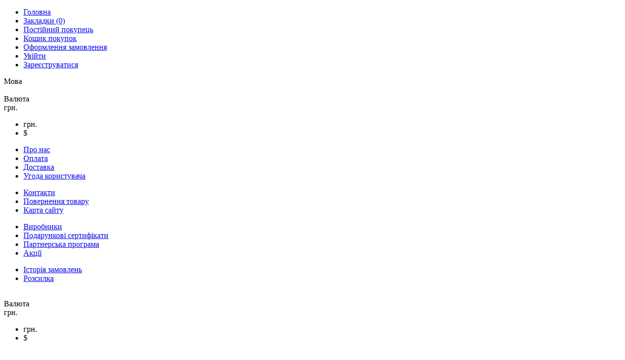

--- FILE ---
content_type: text/html; charset=utf-8
request_url: http://shop-gambit.kiev.ua/chess-souvenirs/chess-set-for-drinks-gambit.html
body_size: 8828
content:
<!DOCTYPE html>
<html dir="ltr" lang="uk">
<head>
<meta charset="UTF-8" />
<title>Шаховий набір для напоїв «Гамбіт»</title>
<meta property="og:title" content="Шаховий набір для напоїв «Гамбіт»" />
<base href="http://shop-gambit.kiev.ua/" />
<meta name="viewport" content="width=device-width, initial-scale=1, maximum-scale=1">
<meta name="description" content="Шаховий набір для напоїв «Гамбіт» - подарунок для любителя шахів" />
<meta property="og:description" content=" Шаховий набір для напоїв «Гамбіт» - подарунок для любителя шахів" />
<meta name="keywords" content="Шаховий набір для напоїв «Гамбіт», шахові сувеніри, подарунки для шахістів" />
<meta property="og:image" content="http://shop-gambit.kiev.ua/image/cache/data/chess-souvenirs/chess-set-for-drinks-gambit/chess-set-for-drinks-gambit_01-500x300.jpg" />

<!-- mod og:image para FB -->
<meta property="og:image" content="http://shop-gambit.kiev.ua/image/cache/data/chess-souvenirs/chess-set-for-drinks-gambit/chess-set-for-drinks-gambit_01-228x228.jpg">
<!-- mod og:image para FB -->

<meta property="og:url" content="http://shop-gambit.kiev.ua/chess-souvenirs/chess-set-for-drinks-gambit.html" />
<link href="http://shop-gambit.kiev.ua/image/data/logo_ico.png" rel="icon" />
<link href="http://shop-gambit.kiev.ua/chess-souvenirs/chess-set-for-drinks-gambit.html" rel="canonical" />

<script>
    if (navigator.userAgent.match(/Android/i)) {
        var viewport = document.querySelector("meta[name=viewport]");
        
    }
 if(navigator.userAgent.match(/Android/i)){
    window.scrollTo(0,1);
 }
</script> 
 

<link href="catalog/view/theme/theme255/stylesheet/bootstrap.css" rel="stylesheet" type="text/css" />
<link href="catalog/view/theme/theme255/stylesheet/bootstrap-responsive.css" rel="stylesheet" type="text/css" />
<link href="catalog/view/theme/theme255/stylesheet/cloud-zoom.css" rel="stylesheet" type="text/css" />
<link rel="stylesheet" type="text/css" href="catalog/view/theme/theme255/stylesheet/stylesheet.css" />
<link href="catalog/view/theme/theme255/stylesheet/superfish.css" rel="stylesheet" type="text/css" />
<link href="catalog/view/theme/theme255/stylesheet/font-awesome.css" rel="stylesheet" type="text/css" />


<link href="catalog/view/theme/theme255/stylesheet/slideshow.css" rel="stylesheet" type="text/css" />
<link href="catalog/view/theme/theme255/stylesheet/jquery.prettyPhoto.css" rel="stylesheet" type="text/css" />
<link href="catalog/view/theme/theme255/stylesheet/camera.css" rel="stylesheet" type="text/css" />
<link href="catalog/view/theme/theme255/stylesheet/responsive.css" rel="stylesheet" type="text/css" />
<link href="catalog/view/theme/theme255/stylesheet/photoswipe.css" rel="stylesheet" type="text/css" />
<link href="catalog/view/theme/theme255/stylesheet/jquery.bxslider.css" rel="stylesheet" type="text/css" />
<link rel="stylesheet" type="text/css" href="catalog/view/javascript/jquery/colorbox/colorbox.css" media="screen" />
<link rel="stylesheet" type="text/css" href="catalog/view/javascript/blog/font-awesome/css/font-awesome.min.css" media="screen" />
<link href='//fonts.googleapis.com/css?family=Open+Sans:300,400,600,700,800' rel='stylesheet' type='text/css'>

<script type="text/javascript" src="catalog/view/javascript/jquery/jquery-1.7.1.min.js"></script>
<script type="text/javascript" src="catalog/view/javascript/jquery/ui/jquery-ui-1.8.16.custom.min.js"></script>
<link rel="stylesheet" type="text/css" href="catalog/view/javascript/jquery/ui/themes/ui-lightness/jquery-ui-1.8.16.custom.css" />
<script type="text/javascript" src="catalog/view/javascript/jquery/ui/external/jquery.cookie.js"></script>
<script type="text/javascript" src="catalog/view/theme/theme255/js/fancybox/jquery.fancybox-1.3.4.pack.js"></script>
<link rel="stylesheet" type="text/css" href="catalog/view/theme/theme255/js/fancybox/jquery.fancybox-1.3.4.css" media="screen" />
<script type="text/javascript" src="catalog/view/javascript/jquery/colorbox/jquery.colorbox.js"></script>
<script type="text/javascript" src="catalog/view/javascript/jquery/jquery.jcarousel.min.js"></script>
<script type="text/javascript" src="catalog/view/javascript/jquery/jquery.cycle.js"></script>
<link rel="stylesheet" type="text/css" href="catalog/view/javascript/jquery/colorbox/colorbox.css" media="screen" />
<!--[if IE]>
<script type="text/javascript" src="catalog/view/theme/theme255/js/fancybox/jquery.fancybox-1.3.4-iefix.js"></script>
<![endif]-->
<!--[if IE]>
<script type="text/javascript" src="catalog/view/theme/theme255/js/html5.js"></script>
<![endif]-->
<!--[if lt IE 8]><div style='clear:both;height:59px;padding:0 15px 0 15px;position:relative;z-index:10000;text-align:center;'><a href="http://www.microsoft.com/windows/internet-explorer/default.aspx?ocid=ie6_countdown_bannercode"><img src="http://storage.ie6countdown.com/assets/100/images/banners/warning_bar_0000_us.jpg" border="0" height="42" width="820" alt="You are using an outdated browser. For a faster, safer browsing experience, upgrade for free today." /></a></div><![endif]-->
<script type="text/javascript" src="catalog/view/theme/theme255/js/bootstrap/bootstrap.js"></script>
<script type="text/javascript" src="catalog/view/javascript/jquery/tabs.js"></script>
<script type="text/javascript" src="catalog/view/theme/theme255/js/common.js"></script>
<script type="text/javascript" src="catalog/view/theme/theme255/js/jQuery.equalHeights.js"></script>
<script type="text/JavaScript" src="catalog/view/theme/theme255/js/cloud-zoom.1.0.2.js"></script>
<script type="text/javascript" src="catalog/view/theme/theme255/js/jquery.prettyPhoto.js"></script>
<script type="text/javascript" src="catalog/view/theme/theme255/js/jscript_zjquery.anythingslider.js"></script>
<script type="text/javascript" src="catalog/view/theme/theme255/js/superfish.js"></script>
<script type="text/javascript" src="catalog/view/theme/theme255/js/script.js"></script>
<script type="text/javascript" src="catalog/view/javascript/jquery/nivo-slider/jquery.nivo.slider.pack.js"></script>
<script type="text/javascript" src="catalog/view/theme/theme255/js/jquery.mobile-events.js"></script>
<!--[if !IE]>
<script type="text/javascript" src="catalog/view/theme/theme255/js//sl/jquery.mobile.customized.min.js"></script>
<![endif]-->
<!--[if IE]>
<script type="text/javascript" src="catalog/view/theme/theme255/js//sl/jscript_zjquery.anythingslider.js"></script>
<![endif]-->
<script type="text/javascript" src="catalog/view/theme/theme255/js/sl/camera.js"></script>
<!-- include jQuery + carouFredSel plugin -->
<!--<script type="text/javascript" language="javascript" src="catalog/view/theme/theme255/js/fredsel/jquery.carouFredSel-6.2.1.js"></script>-->

<!-- optionally include helper plugins -->
<!--<script type="text/javascript" language="javascript" src="catalog/view/theme/theme255/js/fredsel/helper-plugins/jquery.mousewheel.min.js"></script>
<script type="text/javascript" language="javascript" src="catalog/view/theme/theme255/js/fredsel/helper-plugins/jquery.touchSwipe.min.js"></script>
<script type="text/javascript" language="javascript" src="catalog/view/theme/theme255/js/fredsel/helper-plugins/jquery.transit.min.js"></script>
<script type="text/javascript" language="javascript" src="catalog/view/theme/theme255/js/fredsel/helper-plugins/jquery.ba-throttle-debounce.min.js"></script>-->
<!-- ---------------bx-slider---------------------->
<script type="text/javascript" language="javascript" src="catalog/view/theme/theme255/js/bxslider/jquery.bxslider.js"></script>
<!-- ---------------photo swipe---------------------->
<!--<script type="text/javascript" language="javascript" src="catalog/view/theme/theme255/js/photo-swipe/code.photoswipe-3.0.5.min.js"></script>-->
<script type="text/javascript" language="javascript" src="catalog/view/theme/theme255/js/photo-swipe/klass.min.js"></script>
<script type="text/javascript" language="javascript" src="catalog/view/theme/theme255/js/photo-swipe/code.photoswipe.jquery-3.0.5.js"></script>

<script type="text/javascript" src="catalog/view/javascript/jquery/tabs.js"></script>
<script type="text/javascript" src="catalog/view/javascript/jquery/colorbox/jquery.colorbox-min.js"></script>
<script type="text/javascript" src="catalog/view/javascript/blog/blog.color.js"></script>
<!--[if  IE 8]>
	<style>
		.success, #header #cart .content  { border:1px solid #e7e7e7;}
	</style>
<![endif]-->

<!--[if  IE 8]>
<link rel="stylesheet" type="text/css" href="catalog/view/theme/theme255/stylesheet/ie7.css" />
<![endif]-->
<!--[if lt IE 7]>
<link rel="stylesheet" type="text/css" href="catalog/view/theme/theme255/stylesheet/ie6.css" />
<script type="text/javascript" src="catalog/view/javascript/DD_belatedPNG_0.0.8a-min.js"></script>
<script type="text/javascript">
DD_belatedPNG.fix('#logo img');
</script>
<![endif]-->
<link rel="stylesheet" type="text/css" href="catalog/view/theme/theme255/stylesheet/livesearch.css"/>
<script>
  (function(i,s,o,g,r,a,m){i['GoogleAnalyticsObject']=r;i[r]=i[r]||function(){
  (i[r].q=i[r].q||[]).push(arguments)},i[r].l=1*new Date();a=s.createElement(o),
  m=s.getElementsByTagName(o)[0];a.async=1;a.src=g;m.parentNode.insertBefore(a,m)
  })(window,document,'script','//www.google-analytics.com/analytics.js','ga');

  ga('create', 'UA-53853881-1', 'auto');
  ga('send', 'pageview');

</script>
<link rel="alternate" hreflang="ru" href="http://shop-gambit.kiev.ua/chess-souvenirs/chess-set-for-drinks-gambit.html" />

<link rel="alternate" hreflang="en" href="http://shop-gambit.kiev.ua/en/chess-souvenirs/chess-set-for-drinks-gambit.html" />

<link rel="alternate" hreflang="uk" href="http://shop-gambit.kiev.ua/uk/chess-souvenirs/chess-set-for-drinks-gambit.html" />
</head>
<body class="product-product"><a id="hidden" href="http://shop-gambit.kiev.ua/"></a>

<div class="swipe-left"></div>
<div id="body">
<div class="swipe">
	<div class="swipe-menu">
		<ul class="links">
			 <li class="first"><a class="" href="http://shop-gambit.kiev.ua/"><i class="icon-home"></i>Головна</a></li>
			<li><a class="" href="http://shop-gambit.kiev.ua/wishlist/" id="wishlist-total"><i class="icon-star"></i>Закладки (0)</a></li>
			<li><a class="" href="http://shop-gambit.kiev.ua/my-account/"><i class="icon-user"></i>Постійний покупець</a></li>
			<li><a class="" href="http://shop-gambit.kiev.ua/cart/"><i class="icon-shopping-cart"></i>Кошик покупок</a></li>
			<li><a class="" href="http://shop-gambit.kiev.ua/index.php?route=checkout/simplecheckout"><i class="icon-check"></i>Оформлення замовлення</a></li>
						<li><a href="http://shop-gambit.kiev.ua/login/"><i class="icon-file-alt"></i>Увійти</a></li> <li class="login_h"><a href="http://shop-gambit.kiev.ua/index.php?route=account/simpleregister"><i class="icon-lock"></i>Зареєструватися</a></li> 					</ul>
		<form action="http://shop-gambit.kiev.ua/index.php?route=module/language" method="post" enctype="multipart/form-data">
  <div id="language">Мова<br>
      <a href="/"><img src="image/flags/ru.png" alt="Russian" title="Russian";"></a>
      <a href="en/"><img src="image/flags/gb.png" alt="English" title="English";"></a>
      <a href="uk/"><img src="image/flags/ua.png" alt="Ukrainian" title="Ukrainian"></a>
      <input type="hidden" name="language_code" value="" />
      <input type="hidden" name="redirect" value="http://shop-gambit.kiev.ua/chess-souvenirs/chess-set-for-drinks-gambit.html" />
  </div>
</form>
		<div id="currency" class="header-button">
	<div>
		<div class="heading-1"><i class="icon-money"></i>Валюта<i class="icon-angle-down"></i></div>
		<div class="heading">
											грн.<i class="icon-angle-down"></i>
															</div>
	</div>
		<ul>
			<form action="http://shop-gambit.kiev.ua/index.php?route=module/currency" method="post" enctype="multipart/form-data">
															<li><a title="Гривна"><span class="act">грн.</span></a></li>
																							<li><a title="Доллар" onClick="$('input[name=\'currency_code\']').attr('value', 'USD').submit(); $(this).parent().parent().submit();"><span>$ </span></a></li>
														<input type="hidden" name="currency_code" value="" />
			<input type="hidden" name="redirect" value="http://shop-gambit.kiev.ua/chess-souvenirs/chess-set-for-drinks-gambit.html" />
			</form>
		</ul>
			
	</div>

				<ul class="foot">
						<li><a href="http://shop-gambit.kiev.ua/about.html">Про нас</a></li>
						<li><a href="http://shop-gambit.kiev.ua/payments.html">Оплата</a></li>
						<li><a href="http://shop-gambit.kiev.ua/shipping-information.html">Доставка</a></li>
						<li><a href="http://shop-gambit.kiev.ua/terms.html">Угода користувача</a></li>
					</ul>
				<ul class="foot foot-1">
			<li><a href="http://shop-gambit.kiev.ua/contact-us/">Контакти</a></li>
			<li><a href="http://shop-gambit.kiev.ua/request-return/">Повернення товару</a></li>
			<li><a href="http://shop-gambit.kiev.ua/sitemap/">Карта сайту</a></li>
		</ul>
		<ul class="foot foot-2">
			<li><a href="http://shop-gambit.kiev.ua/brands/">Виробники</a></li>
			<li><a href="http://shop-gambit.kiev.ua/vouchers/">Подарункові сертифікати</a></li>
			<li><a href="http://shop-gambit.kiev.ua/affiliates/">Партнерська програма</a></li>
			<li><a href="http://shop-gambit.kiev.ua/specials/">Акції</a></li>
		</ul>
		<ul class="foot foot-3">
			<li><a href="http://shop-gambit.kiev.ua/order-history/">Історія замовлень</a></li>
			<li><a href="http://shop-gambit.kiev.ua/newsletter/">Розсилка</a></li>
		</ul>
	</div>
</div>
<div id="page">
<div id="shadow">
<div class="shadow"></div>
<header id="header">
	<div class="container">
		<div class="toprow-1">
		<div class="row">
			<div class="span12">
				
					<a class="swipe-control" href="#"><i class="icon-reorder"></i></a>
					<div class="top-search">
						<i class="icon-search"></i>
					</div>
				</div>
				
			</div>
		</div>
		<div class="row">
			<div class="span12">
									<div id="logo"><a href="http://shop-gambit.kiev.ua/"><img src="http://shop-gambit.kiev.ua/image/data/logo.png" title="Шахматный магазин &quot;Гамбит&quot;" alt="Шахматный магазин &quot;Гамбит&quot;" /></a></div>
								<div class="header-top1">
					<!-- <div class="phone-position"><i class="icon-phone"></i><b> +38 (096) 779-92-17</b></div> -->
					<div id="currency" class="header-button">
	<div>
		<div class="heading-1"><i class="icon-money"></i>Валюта<i class="icon-angle-down"></i></div>
		<div class="heading">
											грн.<i class="icon-angle-down"></i>
															</div>
	</div>
		<ul>
			<form action="http://shop-gambit.kiev.ua/index.php?route=module/currency" method="post" enctype="multipart/form-data">
															<li><a title="Гривна"><span class="act">грн.</span></a></li>
																							<li><a title="Доллар" onClick="$('input[name=\'currency_code\']').attr('value', 'USD').submit(); $(this).parent().parent().submit();"><span>$ </span></a></li>
														<input type="hidden" name="currency_code" value="" />
			<input type="hidden" name="redirect" value="http://shop-gambit.kiev.ua/chess-souvenirs/chess-set-for-drinks-gambit.html" />
			</form>
		</ul>
			
	</div>

					<form action="http://shop-gambit.kiev.ua/index.php?route=module/language" method="post" enctype="multipart/form-data">
  <div id="language">Мова<br>
      <a href="/"><img src="image/flags/ru.png" alt="Russian" title="Russian";"></a>
      <a href="en/"><img src="image/flags/gb.png" alt="English" title="English";"></a>
      <a href="uk/"><img src="image/flags/ua.png" alt="Ukrainian" title="Ukrainian"></a>
      <input type="hidden" name="language_code" value="" />
      <input type="hidden" name="redirect" value="http://shop-gambit.kiev.ua/chess-souvenirs/chess-set-for-drinks-gambit.html" />
  </div>
</form>
					<div class="cart-position">
						<div class="cart-inner"><div id="cart" >

  <div class="heading">
	<span class="span_link"> 
		<i class="icon-shopping-cart"></i>
		<b>Кошик покупок</b>
		<span class="sc-button"></span>
		<span id="cart-total2">text_items2</span>
		<span id="cart-total">Товарів: 0 (0.00грн.)</span>
		<i class="icon-angle-down"></i>
		<span class="clear"></span>
		</span>
	</div>
	
  <div class="content">
  <div class="content-scroll">
	
		<div class="empty">У кошику пусто!</div>
	  </div>
  </div>
</div>
</div>
					</div>
					<div class="phone-position"><i class="icon-phone"></i><b> +38 (096) 779-92-17</b></div>
					<div class="clear"></div>
					<div class="toprow">
						<ul class="links">
							 <li class="first"><a class="" href="http://shop-gambit.kiev.ua/"><i class="icon-home"></i>Головна</a></li>
							<!-- <li><a class="" href="http://shop-gambit.kiev.ua/wishlist/" id="wishlist-total"><i class="icon-star"></i>Закладки (0)</a></li>
							<li><a class="" href="http://shop-gambit.kiev.ua/my-account/"><i class="icon-user"></i>Постійний покупець</a></li> -->
							<li><a class="" href="http://shop-gambit.kiev.ua/cart/"><i class="icon-shopping-cart"></i>Кошик покупок</a></li>
							<li><a class="" href="http://shop-gambit.kiev.ua/index.php?route=checkout/simplecheckout"><i class="icon-check"></i>Оформлення замовлення</a></li>
																<li><a href="http://shop-gambit.kiev.ua/login/"><i class="icon-file-alt"></i>Увійти</a></li> <li class="login_h"><a href="http://shop-gambit.kiev.ua/index.php?route=account/simpleregister"><i class="icon-lock"></i>Зареєструватися</a></li> 																<li><a href="http://shop-gambit.kiev.ua/contact-us/">Контакти</a></li>
						</ul>
						<div class="clear"></div>
					</div>
				</div>
				<div class="clear"></div>
				<div id="search">
					<div class="inner">
						<div class="button-search"><i class="icon-search"></i></div>
						<input  type="text" name="search" placeholder="Пошук" value="" />
					</div>
				</div>
									<div id="menu">
					<script type="text/javascript">
						$(document).ready(function(){
						
							$('.menu ul li').last().addClass('last');
							$('.menu ul li li').last().addClass('last');
						});
					</script>
					<ul  class="menu">
																								<li class="cat_1">
												<a href="http://shop-gambit.kiev.ua/chess/">Шахи</a>
												</li>
																		<li class="cat_2">
												<a href="http://shop-gambit.kiev.ua/chess-sets/">Шахові набори</a>
												</li>
																		<li class="cat_3">
												<a href="http://shop-gambit.kiev.ua/chessboards/">Дошки</a>
												</li>
																		<li class="cat_4">
												<a href="http://shop-gambit.kiev.ua/demonstration-boards-and-chess/">Демонстраційні дошки і шахи</a>
												</li>
																		<li class="cat_5">
												<a href="http://shop-gambit.kiev.ua/board-games/">Настільні ігри</a>
												</li>
																		<li class="cat_6">
												<a href="http://shop-gambit.kiev.ua/books/">Книги</a>
												</li>
																		<li class="cat_7">
												<a href="http://shop-gambit.kiev.ua/construction-sets/">Конструктори</a>
												</li>
											</ul>
					
					<div class="clear"></div>
				</div>
						</div>
		</div>
				<div id="menu-gadget">
		<div class="row">
			<div class="span12">
				
				
					<div id="menu-icon">Категорія товару: </div>
					<ul id="nav" class="sf-menu sf-menu-phone">
												<li ><a href="http://shop-gambit.kiev.ua/chess/">Шахи</a>
													</li>
												<li ><a href="http://shop-gambit.kiev.ua/chess-sets/">Шахові набори</a>
													</li>
												<li ><a href="http://shop-gambit.kiev.ua/chessboards/">Дошки</a>
													</li>
												<li ><a href="http://shop-gambit.kiev.ua/demonstration-boards-and-chess/">Демонстраційні дошки і шахи</a>
													</li>
												<li ><a href="http://shop-gambit.kiev.ua/board-games/">Настільні ігри</a>
													</li>
												<li ><a href="http://shop-gambit.kiev.ua/books/">Книги</a>
													</li>
												<li ><a href="http://shop-gambit.kiev.ua/construction-sets/">Конструктори</a>
													</li>
											</ul>
				</div>
				
			</div>
		</div>
			</div>

</header>
<section>
	

<div id="container">
<p id="back-top"> <a href="#top"><span></span></a> </p>
<div class="container">
<div id="notification"> </div>
<div class="row">
<div class="span12">
	<div class="row">
<div class="span9  " id="content"><div id="cmswidget-1" class="cmswidget">

<script>
lm_1_afterLoad_state = false;
function lm_1_afterload_auto(){
	if (!lm_1_afterLoad_state) {
		document.body.removeEventListener('touchstart', lm_1_afterload_auto); document.body.removeEventListener('touchmove', lm_1_afterload_auto); document.body.removeEventListener('mouseover', lm_1_afterload_auto); document.removeEventListener('mousemove', lm_1_afterload_auto);

		// Redirecting users who do not have language cookies to the main language of the site, as required by law
        lm_1_autoredirect();
		lm_1_afterLoad_state = true;
	}
}
var lm_1_userAgent = navigator.userAgent || navigator.vendor || window.opera;
if (/Android|iPhone|iPad|iPod|Windows Phone|webOS|BlackBerry/i.test(lm_1_userAgent)) {
	document.body.addEventListener('touchstart', lm_1_afterload_auto); document.body.addEventListener('touchmove', lm_1_afterload_auto); document.addEventListener('DOMContentLoaded', function() { setTimeout(lm_1_afterload_auto, 11000) });
} else {document.body.addEventListener('mouseover', lm_1_afterload_auto); document.addEventListener('mousemove', lm_1_afterload_auto); document.addEventListener('DOMContentLoaded', function() { setTimeout(lm_1_afterload_auto, 5000); }); }

function lm_1_autoredirect() {
window.location = 'http://shop-gambit.kiev.ua/uk/chess-souvenirs/chess-set-for-drinks-gambit.html';
}
</script>
</div>
	<div class="breadcrumb">
		<a href="http://shop-gambit.kiev.ua/">Головна</a>
		 &raquo; <a href="http://shop-gambit.kiev.ua/chess-souvenirs/">Шахові сувеніри</a>
		 &raquo; <a href="http://shop-gambit.kiev.ua/chess-souvenirs/chess-set-for-drinks-gambit.html">Шаховий набір для напоїв «Гамбіт»</a>
		</div>
	<div class="product-info">
		<div class="row">

		<div class="span3">
			<h1 class="view">Шаховий набір для напоїв «Гамбіт»</h1>
	
	<script type="text/javascript">
		jQuery(document).ready(function(){
		var myPhotoSwipe = $("#gallery a").photoSwipe({ enableMouseWheel: false , enableKeyboard: false, captionAndToolbarAutoHideDelay:0 });
		});
	</script>
	
		<div id="full_gallery">
		<ul id="gallery">
						<li><a href="http://shop-gambit.kiev.ua/image/cache/data/chess-souvenirs/chess-set-for-drinks-gambit/chess-set-for-drinks-gambit_01-800x600.jpg" data-something="something1" data-another-thing="anotherthing1"><img src="http://shop-gambit.kiev.ua/image/cache/data/chess-souvenirs/chess-set-for-drinks-gambit/chess-set-for-drinks-gambit_01-228x228.jpg" alt="Шаховий набір для напоїв «Гамбіт»" /></a></li>
						</ul>
		
	</div>
	
				<div id="default_gallery" class="left spacing">
			
						<div class="zoom-top">
				<a href="http://shop-gambit.kiev.ua/image/cache/data/chess-souvenirs/chess-set-for-drinks-gambit/chess-set-for-drinks-gambit_01-800x600.jpg" title="Шаховий набір для напоїв «Гамбіт»"  data-gal="prettyPhoto[gallery1]" >
					<img src="" title="Шаховий набір для напоїв «Гамбіт»" alt="Шаховий набір для напоїв «Гамбіт»" />
				</a>
			</div>
									<div class="image"> 
				<a href="http://shop-gambit.kiev.ua/image/cache/data/chess-souvenirs/chess-set-for-drinks-gambit/chess-set-for-drinks-gambit_01-800x600.jpg" title="Шаховий набір для напоїв «Гамбіт»" class = 'cloud-zoom' id='zoom1' rel="position: 'right'" >
					<img src="http://shop-gambit.kiev.ua/image/cache/data/chess-souvenirs/chess-set-for-drinks-gambit/chess-set-for-drinks-gambit_01-228x228.jpg" title="Шаховий набір для напоїв «Гамбіт»" alt="Шаховий набір для напоїв «Гамбіт»" />
				</a>
				<a href="http://shop-gambit.kiev.ua/image/cache/data/chess-souvenirs/chess-set-for-drinks-gambit/chess-set-for-drinks-gambit_01-800x600.jpg" title="Шаховий набір для напоїв «Гамбіт»">
				<!--<img id="image" src="http://shop-gambit.kiev.ua/image/cache/data/chess-souvenirs/chess-set-for-drinks-gambit/chess-set-for-drinks-gambit_01-228x228.jpg" title="Шаховий набір для напоїв «Гамбіт»" alt="Шаховий набір для напоїв «Гамбіт»" />-->
				</a>
			</div>
						
							<div class="image-additional">
					<ul id="image-additional">
												 <li>
							<a href="http://shop-gambit.kiev.ua/image/cache/data/chess-souvenirs/chess-set-for-drinks-gambit/chess-set-for-drinks-gambit_01-800x600.jpg" title="Шаховий набір для напоїв «Гамбіт»" class="cloud-zoom-gallery" rel="useZoom: 'zoom1', smallImage: 'http://shop-gambit.kiev.ua/image/cache/data/chess-souvenirs/chess-set-for-drinks-gambit/chess-set-for-drinks-gambit_01-228x228.jpg' ">
								<img src="http://shop-gambit.kiev.ua/image/cache/data/chess-souvenirs/chess-set-for-drinks-gambit/chess-set-for-drinks-gambit_01-90x90.jpg" title="Шаховий набір для напоїв «Гамбіт»" alt="Шаховий набір для напоїв «Гамбіт»" />
							</a>
						</li>
											</ul>
					<div class="clear"></div>
				</div>
					</div>
				</div>
	<div class="span6">
		<h1>Шаховий набір для напоїв «Гамбіт»</h1>
	  <div class="description">
		<div class="product-section">
						<span>Модель:</span> 002-csd<br />
						<span>Наявність:</span><div class="prod-stock">Є в наявності</div>
		</div>
		
	  	  <div class="price">
		<span class="text-price">Ціна:</span>
				<span class="price-new">800.00грн.</span>
									  </div>
	  	  	  <div class="cart">
		<div class="prod-row">
			<div class="cart-top">
				<div class="cart-top-padd form-inline">
					<label>Кількість:						<input class="q-mini" type="text" name="quantity" size="2" value="1" />
						<input class="q-mini" type="hidden" name="product_id" size="2" value="124" />
					</label>
					<a id="button-cart" class="button-prod" ><i class="icon-shopping-cart"></i>Купити</a>
				</div>
				<div class="extra-button">
					<div class="wishlist">
						<a   onclick="addToWishList('124');" title="у закладки"><i class="icon-star"></i><span>у закладки</span></a>
					</div>
					<div class="compare">
						<a   onclick="addToCompare('124');" title="порівняння"><i class="icon-bar-chart"></i><span>порівняння</span></a>
					</div>
				</div>
				<div class="clear"></div>
							</div>
		</div>
		</div>
		<div class="clear"></div>
				<div class="review">
			<div>
				<img src="catalog/view/theme/theme255/image/stars-5.png" alt="Відгуків: 10" />&nbsp;&nbsp;
				<div class="btn-rew">
					<a href="#tab-review">Відгуків: 10</a>
					<a href="#tab-review"><i class="icon-pencil"></i>Написати відгук</a>
					<div class="clear"></div>
				</div>
			</div>
			<div class="clear"></div>
		</div>
				<div class="clear"></div>
		<div class="share">
			<!-- AddThis Button BEGIN -->
			<span class='st_facebook_hcount' displayText='Facebook'></span>
			<span class='st_twitter_hcount' displayText='Tweet'></span>
			<span class='st_googleplus_hcount' displayText='Google +'></span>
			<span class='st_pinterest_hcount' displayText='Pinterest'></span>
			<script type="text/javascript" src="http://w.sharethis.com/button/buttons.js"></script>
			<script type="text/javascript">stLight.options({publisher: "00fa5650-86c7-427f-b3c6-dfae37250d99", doNotHash: false, doNotCopy: false, hashAddressBar: false});</script>
			<!-- AddThis Button END -->
		</div>
	</div>
  </div>
  </div>
	<div class="tabs">
		<div class="tab-heading">
			Опис		</div>
		<div class="tab-content">
			<div>
	Шаховий набір для напоїв «Гамбіт» - незвичайний подарунок, який 100% сподобається шахістам будь-якого віку!</div>
<div>
	&nbsp;</div>
<div>
	Прекрасно підійде як для спиртних, так і для інших напоїв. Герметично закривається пробкою у вигляді шахової корони.</div>
<div>
	&nbsp;</div>
<div>
	Виробництво: Україна.</div>
<div>
	&nbsp;</div>
<div>
	Виготовлений з кераміки.</div>
<div>
	&nbsp;</div>
<div>
	Обсяг ємності 1 л.</div>
<div>
	&nbsp;</div>
<div>
	Висота: 23,5 см.</div>
<div>
	Ширина: 11,5 см.</div>
<div>
	Товщина: 6 см.</div>
<div>
	6 чарок по: 80 мл.</div>
		</div>
	</div>
			<div class="tabs" id="tab-review">
		<div class="tab-heading">
			Відгуки (10)		</div>
		<div class="tab-content">
			<div id="review"></div>
			<h2 id="review-title">Написати відгук</h2>
			<label>Ваше І`мя:</label>
			<input type="text" name="name" value="" />
			<br />
			<br />
			<label>Ваш відгук:</label>
			<textarea name="text" cols="40" rows="8" style="width: 93%;"></textarea>
			<div class="clear"></div>
			<span style="font-size: 11px;"><span style="color: #FF0000;">Увага:</span> HTML не підтримується! Використовуйте звичайний текст.</span><br />
			<br />
			<label class="inline">Оцінка:</label>
			<div class="form-inline border">
				<span class="radio">Погано</span>&nbsp;
				<input type="radio" name="rating" value="1" />
				&nbsp;
				<input type="radio" name="rating" value="2" />
				&nbsp;
				<input type="radio" name="rating" value="3" />
				&nbsp;
				<input type="radio" name="rating" value="4" />
				&nbsp;
				<input type="radio" name="rating" value="5" />
				&nbsp; <span class="radio">Добре</span><br />
			</div>
			
			<label>Введіть код, вказаний на зображенні:</label>
			<input type="text" name="captcha" value="" />
			
			<img src="index.php?route=product/product/captcha" alt="" id="captcha" />
			<br />
			<div class="buttons">
			<div><a id="button-review" class="button-cont-right">Продовжити<i class="icon-circle-arrow-right"></i></a></div>
			</div>
		</div>
	</div>
		  
  </div>
    </div>
  <aside class="span3" id="column-left">
    <!--<script type="text/javascript">
$(document).ready(function() {
	$('li.cat-header ul').each(function(index) {
 $(this).prev().addClass('idCatSubcat')});
 $('li.cat-header a').after('<span></span>'); 
 $('li.cat-header ul').css('display','none');
 $('li.cat-header ul.active').css('display','block');
 $('li.cat-header ul').each(function(index) {
   $(this).prev().addClass('close').click(function() {
  if (
   $(this).next().css('display') == 'none') {
   $(this).next().slideDown(400, function () {
   $(this).prev().removeClass('collapsed').addClass('expanded');
    });
  }else {
    $(this).next().slideUp(400, function () {
   $(this).prev().removeClass('expanded').addClass('collapsed');
   $(this).find('ul').each(function() {
    $(this).hide().prev().removeClass('expanded').addClass('collapsed');
   });
    });
  }
  return false;
   });
});
 });
</script>-->
<div class="box category">
	<div class="box-heading">Категорії</div>
  <div class="box-content">
  
    <div class="box-category">
      <ul>
                        <li class="cat-header ">
                            <a href="http://shop-gambit.kiev.ua/chess/">Шахи (4)</a>
                            </li>
                        <li class="cat-header ">
                            <a href="http://shop-gambit.kiev.ua/chess-sets/">Шахові набори (2)</a>
                            </li>
                        <li class="cat-header ">
                            <a href="http://shop-gambit.kiev.ua/chessboards/">Дошки (2)</a>
                            </li>
                        <li class="cat-header ">
                            <a href="http://shop-gambit.kiev.ua/demonstration-boards-and-chess/">Демонстраційні дошки і шахи (4)</a>
                            </li>
                        <li class="cat-header ">
                            <a href="http://shop-gambit.kiev.ua/clocks/">Годинники (3)</a>
                            </li>
                        <li class="cat-header ">
                            <a href="http://shop-gambit.kiev.ua/board-games/">Настільні ігри (1)</a>
                            </li>
                        <li class="cat-header ">
                            <a href="http://shop-gambit.kiev.ua/books/">Книги (5)</a>
                            </li>
                        <li class="cat-header ">
                            <a href="http://shop-gambit.kiev.ua/programs/">Програми (3)</a>
                            </li>
                        <li class="active cat-header ">
                            <a href="http://shop-gambit.kiev.ua/chess-souvenirs/" class="active">Шахові сувеніри (1)</a>
                            </li>
                        <li class="cat-header ">
                            <a href="http://shop-gambit.kiev.ua/gifts/">Подарунки (1)</a>
                            </li>
                        <li class="cat-header ">
                            <a href="http://shop-gambit.kiev.ua/construction-sets/">Конструктори (2)</a>
                            </li>
              </ul>
    </div>
  </div>
</div>
  </aside>
	</div>
</div>

<script type="text/javascript"><!--
$('#button-cart').bind('click', function() {
	$.ajax({
		url: 'index.php?route=checkout/cart/add',
		type: 'post',
		data: $('.product-info input[type=\'text\'], .product-info input[type=\'hidden\'], .product-info input[type=\'radio\']:checked, .product-info input[type=\'checkbox\']:checked, .product-info select, .product-info textarea'),
		dataType: 'json',
		success: function(json) {
			$('.success, .warning, .attention, information, .error').remove();
			
			if (json['error']) {
				if (json['error']['option']) {
					for (i in json['error']['option']) {
						$('#option-' + i).after('<span class="error">' + json['error']['option'][i] + '</span>');
					}
				}
			} 
			
			if (json['success']) {
				$('#notification').html('<div class="success" style="display: none;">' + json['success'] + '<span><i class="icon-remove-sign"></i></span></div>');
					
				$('.success').fadeIn('slow');
					
				$('#cart-total').html(json['total']);
				$('#cart-total2').html(json['total']);
				$('#cart').load('index.php?route=module/cart #cart > *');
				$('html, body').animate({ scrollTop: 0 }, 'slow'); 
			}	
			setTimeout(function() {$('.success').fadeOut(1000)},3000)
		}
	});
});
//--></script>
<script type="text/javascript"><!--
$('#review .pagination a').live('click', function() {
	$('#review').fadeOut('slow');
		
	$('#review').load(this.href);
	
	$('#review').fadeIn('slow');
	
	return false;
});			

$('#review').load('index.php?route=product/product/review&product_id=124');

$('#button-review').bind('click', function() {
	$.ajax({
		url: 'index.php?route=product/product/write&product_id=124',
		type: 'post',
		dataType: 'json',
		data: 'name=' + encodeURIComponent($('input[name=\'name\']').val()) + '&text=' + encodeURIComponent($('textarea[name=\'text\']').val()) + '&rating=' + encodeURIComponent($('input[name=\'rating\']:checked').val() ? $('input[name=\'rating\']:checked').val() : '') + '&captcha=' + encodeURIComponent($('input[name=\'captcha\']').val()),
		beforeSend: function() {
			$('.success, .warning').remove();
			$('#button-review').attr('disabled', true);
			$('#review-title').after('<div class="attention"><img src="catalog/view/theme/theme255/image/loading.gif" alt="" /> Будь-ласка, зачекайте!</div>');
		},
		complete: function() {
			$('#button-review').attr('disabled', false);
			$('.attention').remove();
		},
		success: function(data) {
			if (data['error']) {
				$('#review-title').after('<div class="warning">' + data['error'] + '</div>');
			}
			
			if (data['success']) {
				$('#review-title').after('<div class="success">' + data['success'] + '</div>');
								
				$('input[name=\'name\']').val('');
				$('textarea[name=\'text\']').val('');
				$('input[name=\'rating\']:checked').attr('checked', '');
				$('input[name=\'captcha\']').val('');
			}
		}
	});
});
//--></script> 
<script type="text/javascript"><!--
$('#tabs a').tabs();
//--></script> 
<script type="text/javascript" src="catalog/view/javascript/jquery/ui/jquery-ui-timepicker-addon.js"></script> 
<script type="text/javascript"><!--
$(document).ready(function() {
	if ($.browser.msie && $.browser.version == 6) {
		$('.date, .datetime, .time').bgIframe();
	}

	$('.date').datepicker({dateFormat: 'yy-mm-dd'});
	$('.datetime').datetimepicker({
		dateFormat: 'yy-mm-dd',
		timeFormat: 'h:m'
	});
	$('.time').timepicker({timeFormat: 'h:m'});
});
//--></script> 
<div class="clear"></div>
</div>
</div>
</div>
<div class="clear"></div>
</section>
<footer>
	<div class="container">
		<div class="row">
						<div class="span3">
				<h3>Інформація</h3>
				<ul>
								<li><a href="http://shop-gambit.kiev.ua/about.html">Про нас</a></li>
								<li><a href="http://shop-gambit.kiev.ua/payments.html">Оплата</a></li>
								<li><a href="http://shop-gambit.kiev.ua/shipping-information.html">Доставка</a></li>
								<li><a href="http://shop-gambit.kiev.ua/terms.html">Угода користувача</a></li>
								</ul>
			</div>
						<div class="span3">
				<h3>Служба підтримки</h3>
				<ul>
				<li><a href="http://shop-gambit.kiev.ua/contact-us/">Контакти</a></li>
				<li><a href="http://shop-gambit.kiev.ua/request-return/">Повернення товару</a></li>
				<li><a href="http://shop-gambit.kiev.ua/sitemap/">Карта сайту</a></li>
				</ul>
			</div>
			<div class="span3">
				<h3>Додатково</h3>
				<ul>
				<!-- <li><a href="http://shop-gambit.kiev.ua/brands/">Виробники</a></li> -->
				<li><a href="http://shop-gambit.kiev.ua/vouchers/">Подарункові сертифікати</a></li>
				<li><a href="http://shop-gambit.kiev.ua/affiliates/">Партнерська програма</a></li>
				<!-- <li><a href="http://shop-gambit.kiev.ua/specials/">Акції</a></li> -->
				</ul>
			</div>
			<div class="span3">
				<h3>Особистий Кабінет</h3>
				<ul>
				<li><a href="http://shop-gambit.kiev.ua/my-account/">Особистий Кабінет</a></li>
				<li><a href="http://shop-gambit.kiev.ua/order-history/">Історія замовлень</a></li>
				<li><a href="http://shop-gambit.kiev.ua/wishlist/">Закладки</a></li>
				<li><a href="http://shop-gambit.kiev.ua/newsletter/">Розсилка</a></li>
				</ul>
			</div>
			
		</div>
		
	</div>
	
	<div class="container">
		<div class="row">
			<div class="span12">
				<div id="powered">
					Працюємо на <a href="http://myopencart.ru">ocStore</a><br /> Шахматный магазин &quot;Гамбит&quot; &copy; 2026<!-- [[%FOOTER_LINK]] -->
				</div>
			</div>
		</div>
	</div>
</footer>
<script type="text/javascript" 	src="catalog/view/theme/theme255/js/livesearch.js"></script>
</div>
</div>
</div>
</body></html>

--- FILE ---
content_type: text/html; charset=utf-8
request_url: http://shop-gambit.kiev.ua/uk/chess-souvenirs/chess-set-for-drinks-gambit.html
body_size: 8317
content:
<!DOCTYPE html>
<html dir="ltr" lang="uk">
<head>
<meta charset="UTF-8" />
<title>Шаховий набір для напоїв «Гамбіт»</title>
<meta property="og:title" content="Шаховий набір для напоїв «Гамбіт»" />
<base href="http://shop-gambit.kiev.ua/" />
<meta name="viewport" content="width=device-width, initial-scale=1, maximum-scale=1">
<meta name="description" content="Шаховий набір для напоїв «Гамбіт» - подарунок для любителя шахів" />
<meta property="og:description" content=" Шаховий набір для напоїв «Гамбіт» - подарунок для любителя шахів" />
<meta name="keywords" content="Шаховий набір для напоїв «Гамбіт», шахові сувеніри, подарунки для шахістів" />
<meta property="og:image" content="http://shop-gambit.kiev.ua/image/cache/data/chess-souvenirs/chess-set-for-drinks-gambit/chess-set-for-drinks-gambit_01-500x300.jpg" />

<!-- mod og:image para FB -->
<meta property="og:image" content="http://shop-gambit.kiev.ua/image/cache/data/chess-souvenirs/chess-set-for-drinks-gambit/chess-set-for-drinks-gambit_01-228x228.jpg">
<!-- mod og:image para FB -->

<meta property="og:url" content="http://shop-gambit.kiev.ua/uk/chess-souvenirs/chess-set-for-drinks-gambit.html" />
<link href="http://shop-gambit.kiev.ua/image/data/logo_ico.png" rel="icon" />
<link href="http://shop-gambit.kiev.ua/uk/chess-souvenirs/chess-set-for-drinks-gambit.html" rel="canonical" />

<script>
    if (navigator.userAgent.match(/Android/i)) {
        var viewport = document.querySelector("meta[name=viewport]");
        
    }
 if(navigator.userAgent.match(/Android/i)){
    window.scrollTo(0,1);
 }
</script> 
 

<link href="catalog/view/theme/theme255/stylesheet/bootstrap.css" rel="stylesheet" type="text/css" />
<link href="catalog/view/theme/theme255/stylesheet/bootstrap-responsive.css" rel="stylesheet" type="text/css" />
<link href="catalog/view/theme/theme255/stylesheet/cloud-zoom.css" rel="stylesheet" type="text/css" />
<link rel="stylesheet" type="text/css" href="catalog/view/theme/theme255/stylesheet/stylesheet.css" />
<link href="catalog/view/theme/theme255/stylesheet/superfish.css" rel="stylesheet" type="text/css" />
<link href="catalog/view/theme/theme255/stylesheet/font-awesome.css" rel="stylesheet" type="text/css" />


<link href="catalog/view/theme/theme255/stylesheet/slideshow.css" rel="stylesheet" type="text/css" />
<link href="catalog/view/theme/theme255/stylesheet/jquery.prettyPhoto.css" rel="stylesheet" type="text/css" />
<link href="catalog/view/theme/theme255/stylesheet/camera.css" rel="stylesheet" type="text/css" />
<link href="catalog/view/theme/theme255/stylesheet/responsive.css" rel="stylesheet" type="text/css" />
<link href="catalog/view/theme/theme255/stylesheet/photoswipe.css" rel="stylesheet" type="text/css" />
<link href="catalog/view/theme/theme255/stylesheet/jquery.bxslider.css" rel="stylesheet" type="text/css" />
<link rel="stylesheet" type="text/css" href="catalog/view/javascript/jquery/colorbox/colorbox.css" media="screen" />
<link rel="stylesheet" type="text/css" href="catalog/view/javascript/blog/font-awesome/css/font-awesome.min.css" media="screen" />
<link href='//fonts.googleapis.com/css?family=Open+Sans:300,400,600,700,800' rel='stylesheet' type='text/css'>

<script type="text/javascript" src="catalog/view/javascript/jquery/jquery-1.7.1.min.js"></script>
<script type="text/javascript" src="catalog/view/javascript/jquery/ui/jquery-ui-1.8.16.custom.min.js"></script>
<link rel="stylesheet" type="text/css" href="catalog/view/javascript/jquery/ui/themes/ui-lightness/jquery-ui-1.8.16.custom.css" />
<script type="text/javascript" src="catalog/view/javascript/jquery/ui/external/jquery.cookie.js"></script>
<script type="text/javascript" src="catalog/view/theme/theme255/js/fancybox/jquery.fancybox-1.3.4.pack.js"></script>
<link rel="stylesheet" type="text/css" href="catalog/view/theme/theme255/js/fancybox/jquery.fancybox-1.3.4.css" media="screen" />
<script type="text/javascript" src="catalog/view/javascript/jquery/colorbox/jquery.colorbox.js"></script>
<script type="text/javascript" src="catalog/view/javascript/jquery/jquery.jcarousel.min.js"></script>
<script type="text/javascript" src="catalog/view/javascript/jquery/jquery.cycle.js"></script>
<link rel="stylesheet" type="text/css" href="catalog/view/javascript/jquery/colorbox/colorbox.css" media="screen" />
<!--[if IE]>
<script type="text/javascript" src="catalog/view/theme/theme255/js/fancybox/jquery.fancybox-1.3.4-iefix.js"></script>
<![endif]-->
<!--[if IE]>
<script type="text/javascript" src="catalog/view/theme/theme255/js/html5.js"></script>
<![endif]-->
<!--[if lt IE 8]><div style='clear:both;height:59px;padding:0 15px 0 15px;position:relative;z-index:10000;text-align:center;'><a href="http://www.microsoft.com/windows/internet-explorer/default.aspx?ocid=ie6_countdown_bannercode"><img src="http://storage.ie6countdown.com/assets/100/images/banners/warning_bar_0000_us.jpg" border="0" height="42" width="820" alt="You are using an outdated browser. For a faster, safer browsing experience, upgrade for free today." /></a></div><![endif]-->
<script type="text/javascript" src="catalog/view/theme/theme255/js/bootstrap/bootstrap.js"></script>
<script type="text/javascript" src="catalog/view/javascript/jquery/tabs.js"></script>
<script type="text/javascript" src="catalog/view/theme/theme255/js/common.js"></script>
<script type="text/javascript" src="catalog/view/theme/theme255/js/jQuery.equalHeights.js"></script>
<script type="text/JavaScript" src="catalog/view/theme/theme255/js/cloud-zoom.1.0.2.js"></script>
<script type="text/javascript" src="catalog/view/theme/theme255/js/jquery.prettyPhoto.js"></script>
<script type="text/javascript" src="catalog/view/theme/theme255/js/jscript_zjquery.anythingslider.js"></script>
<script type="text/javascript" src="catalog/view/theme/theme255/js/superfish.js"></script>
<script type="text/javascript" src="catalog/view/theme/theme255/js/script.js"></script>
<script type="text/javascript" src="catalog/view/javascript/jquery/nivo-slider/jquery.nivo.slider.pack.js"></script>
<script type="text/javascript" src="catalog/view/theme/theme255/js/jquery.mobile-events.js"></script>
<!--[if !IE]>
<script type="text/javascript" src="catalog/view/theme/theme255/js//sl/jquery.mobile.customized.min.js"></script>
<![endif]-->
<!--[if IE]>
<script type="text/javascript" src="catalog/view/theme/theme255/js//sl/jscript_zjquery.anythingslider.js"></script>
<![endif]-->
<script type="text/javascript" src="catalog/view/theme/theme255/js/sl/camera.js"></script>
<!-- include jQuery + carouFredSel plugin -->
<!--<script type="text/javascript" language="javascript" src="catalog/view/theme/theme255/js/fredsel/jquery.carouFredSel-6.2.1.js"></script>-->

<!-- optionally include helper plugins -->
<!--<script type="text/javascript" language="javascript" src="catalog/view/theme/theme255/js/fredsel/helper-plugins/jquery.mousewheel.min.js"></script>
<script type="text/javascript" language="javascript" src="catalog/view/theme/theme255/js/fredsel/helper-plugins/jquery.touchSwipe.min.js"></script>
<script type="text/javascript" language="javascript" src="catalog/view/theme/theme255/js/fredsel/helper-plugins/jquery.transit.min.js"></script>
<script type="text/javascript" language="javascript" src="catalog/view/theme/theme255/js/fredsel/helper-plugins/jquery.ba-throttle-debounce.min.js"></script>-->
<!-- ---------------bx-slider---------------------->
<script type="text/javascript" language="javascript" src="catalog/view/theme/theme255/js/bxslider/jquery.bxslider.js"></script>
<!-- ---------------photo swipe---------------------->
<!--<script type="text/javascript" language="javascript" src="catalog/view/theme/theme255/js/photo-swipe/code.photoswipe-3.0.5.min.js"></script>-->
<script type="text/javascript" language="javascript" src="catalog/view/theme/theme255/js/photo-swipe/klass.min.js"></script>
<script type="text/javascript" language="javascript" src="catalog/view/theme/theme255/js/photo-swipe/code.photoswipe.jquery-3.0.5.js"></script>

<script type="text/javascript" src="catalog/view/javascript/jquery/tabs.js"></script>
<script type="text/javascript" src="catalog/view/javascript/jquery/colorbox/jquery.colorbox-min.js"></script>
<script type="text/javascript" src="catalog/view/javascript/blog/blog.color.js"></script>
<!--[if  IE 8]>
	<style>
		.success, #header #cart .content  { border:1px solid #e7e7e7;}
	</style>
<![endif]-->

<!--[if  IE 8]>
<link rel="stylesheet" type="text/css" href="catalog/view/theme/theme255/stylesheet/ie7.css" />
<![endif]-->
<!--[if lt IE 7]>
<link rel="stylesheet" type="text/css" href="catalog/view/theme/theme255/stylesheet/ie6.css" />
<script type="text/javascript" src="catalog/view/javascript/DD_belatedPNG_0.0.8a-min.js"></script>
<script type="text/javascript">
DD_belatedPNG.fix('#logo img');
</script>
<![endif]-->
<link rel="stylesheet" type="text/css" href="catalog/view/theme/theme255/stylesheet/livesearch.css"/>
<script>
  (function(i,s,o,g,r,a,m){i['GoogleAnalyticsObject']=r;i[r]=i[r]||function(){
  (i[r].q=i[r].q||[]).push(arguments)},i[r].l=1*new Date();a=s.createElement(o),
  m=s.getElementsByTagName(o)[0];a.async=1;a.src=g;m.parentNode.insertBefore(a,m)
  })(window,document,'script','//www.google-analytics.com/analytics.js','ga');

  ga('create', 'UA-53853881-1', 'auto');
  ga('send', 'pageview');

</script></head>
<body class="product-product"><a id="hidden" href="http://shop-gambit.kiev.ua/"></a>

<div class="swipe-left"></div>
<div id="body">
<div class="swipe">
	<div class="swipe-menu">
		<ul class="links">
			 <li class="first"><a class="" href="http://shop-gambit.kiev.ua/uk/"><i class="icon-home"></i>Головна</a></li>
			<li><a class="" href="http://shop-gambit.kiev.ua/uk/wishlist/" id="wishlist-total"><i class="icon-star"></i>Закладки (0)</a></li>
			<li><a class="" href="http://shop-gambit.kiev.ua/uk/my-account/"><i class="icon-user"></i>Постійний покупець</a></li>
			<li><a class="" href="http://shop-gambit.kiev.ua/uk/cart/"><i class="icon-shopping-cart"></i>Кошик покупок</a></li>
			<li><a class="" href="http://shop-gambit.kiev.ua/uk/index.php?route=checkout/simplecheckout"><i class="icon-check"></i>Оформлення замовлення</a></li>
						<li><a href="http://shop-gambit.kiev.ua/uk/login/"><i class="icon-file-alt"></i>Увійти</a></li> <li class="login_h"><a href="http://shop-gambit.kiev.ua/uk/index.php?route=account/simpleregister"><i class="icon-lock"></i>Зареєструватися</a></li> 					</ul>
		<form action="http://shop-gambit.kiev.ua/uk/index.php?route=module/language" method="post" enctype="multipart/form-data">
  <div id="language">Мова<br>
      <a href="/"><img src="image/flags/ru.png" alt="Russian" title="Russian";"></a>
      <a href="en/"><img src="image/flags/gb.png" alt="English" title="English";"></a>
      <a href="uk/"><img src="image/flags/ua.png" alt="Ukrainian" title="Ukrainian"></a>
      <input type="hidden" name="language_code" value="" />
      <input type="hidden" name="redirect" value="http://shop-gambit.kiev.ua/uk/chess-souvenirs/chess-set-for-drinks-gambit.html" />
  </div>
</form>
		<div id="currency" class="header-button">
	<div>
		<div class="heading-1"><i class="icon-money"></i>Валюта<i class="icon-angle-down"></i></div>
		<div class="heading">
											грн.<i class="icon-angle-down"></i>
															</div>
	</div>
		<ul>
			<form action="http://shop-gambit.kiev.ua/uk/index.php?route=module/currency" method="post" enctype="multipart/form-data">
															<li><a title="Гривна"><span class="act">грн.</span></a></li>
																							<li><a title="Доллар" onClick="$('input[name=\'currency_code\']').attr('value', 'USD').submit(); $(this).parent().parent().submit();"><span>$ </span></a></li>
														<input type="hidden" name="currency_code" value="" />
			<input type="hidden" name="redirect" value="http://shop-gambit.kiev.ua/uk/chess-souvenirs/chess-set-for-drinks-gambit.html" />
			</form>
		</ul>
			
	</div>

				<ul class="foot">
						<li><a href="http://shop-gambit.kiev.ua/uk/about.html">Про нас</a></li>
						<li><a href="http://shop-gambit.kiev.ua/uk/payments.html">Оплата</a></li>
						<li><a href="http://shop-gambit.kiev.ua/uk/shipping-information.html">Доставка</a></li>
						<li><a href="http://shop-gambit.kiev.ua/uk/terms.html">Угода користувача</a></li>
					</ul>
				<ul class="foot foot-1">
			<li><a href="http://shop-gambit.kiev.ua/uk/contact-us/">Контакти</a></li>
			<li><a href="http://shop-gambit.kiev.ua/uk/request-return/">Повернення товару</a></li>
			<li><a href="http://shop-gambit.kiev.ua/uk/sitemap/">Карта сайту</a></li>
		</ul>
		<ul class="foot foot-2">
			<li><a href="http://shop-gambit.kiev.ua/uk/brands/">Виробники</a></li>
			<li><a href="http://shop-gambit.kiev.ua/uk/vouchers/">Подарункові сертифікати</a></li>
			<li><a href="http://shop-gambit.kiev.ua/uk/affiliates/">Партнерська програма</a></li>
			<li><a href="http://shop-gambit.kiev.ua/uk/specials/">Акції</a></li>
		</ul>
		<ul class="foot foot-3">
			<li><a href="http://shop-gambit.kiev.ua/uk/order-history/">Історія замовлень</a></li>
			<li><a href="http://shop-gambit.kiev.ua/uk/newsletter/">Розсилка</a></li>
		</ul>
	</div>
</div>
<div id="page">
<div id="shadow">
<div class="shadow"></div>
<header id="header">
	<div class="container">
		<div class="toprow-1">
		<div class="row">
			<div class="span12">
				
					<a class="swipe-control" href="#"><i class="icon-reorder"></i></a>
					<div class="top-search">
						<i class="icon-search"></i>
					</div>
				</div>
				
			</div>
		</div>
		<div class="row">
			<div class="span12">
									<div id="logo"><a href="http://shop-gambit.kiev.ua/uk/"><img src="http://shop-gambit.kiev.ua/image/data/logo.png" title="Шахматный магазин &quot;Гамбит&quot;" alt="Шахматный магазин &quot;Гамбит&quot;" /></a></div>
								<div class="header-top1">
					<!-- <div class="phone-position"><i class="icon-phone"></i><b> +38 (096) 779-92-17</b></div> -->
					<div id="currency" class="header-button">
	<div>
		<div class="heading-1"><i class="icon-money"></i>Валюта<i class="icon-angle-down"></i></div>
		<div class="heading">
											грн.<i class="icon-angle-down"></i>
															</div>
	</div>
		<ul>
			<form action="http://shop-gambit.kiev.ua/uk/index.php?route=module/currency" method="post" enctype="multipart/form-data">
															<li><a title="Гривна"><span class="act">грн.</span></a></li>
																							<li><a title="Доллар" onClick="$('input[name=\'currency_code\']').attr('value', 'USD').submit(); $(this).parent().parent().submit();"><span>$ </span></a></li>
														<input type="hidden" name="currency_code" value="" />
			<input type="hidden" name="redirect" value="http://shop-gambit.kiev.ua/uk/chess-souvenirs/chess-set-for-drinks-gambit.html" />
			</form>
		</ul>
			
	</div>

					<form action="http://shop-gambit.kiev.ua/uk/index.php?route=module/language" method="post" enctype="multipart/form-data">
  <div id="language">Мова<br>
      <a href="/"><img src="image/flags/ru.png" alt="Russian" title="Russian";"></a>
      <a href="en/"><img src="image/flags/gb.png" alt="English" title="English";"></a>
      <a href="uk/"><img src="image/flags/ua.png" alt="Ukrainian" title="Ukrainian"></a>
      <input type="hidden" name="language_code" value="" />
      <input type="hidden" name="redirect" value="http://shop-gambit.kiev.ua/uk/chess-souvenirs/chess-set-for-drinks-gambit.html" />
  </div>
</form>
					<div class="cart-position">
						<div class="cart-inner"><div id="cart" >

  <div class="heading">
	<span class="span_link"> 
		<i class="icon-shopping-cart"></i>
		<b>Кошик покупок</b>
		<span class="sc-button"></span>
		<span id="cart-total2">text_items2</span>
		<span id="cart-total">Товарів: 0 (0.00грн.)</span>
		<i class="icon-angle-down"></i>
		<span class="clear"></span>
		</span>
	</div>
	
  <div class="content">
  <div class="content-scroll">
	
		<div class="empty">У кошику пусто!</div>
	  </div>
  </div>
</div>
</div>
					</div>
					<div class="phone-position"><i class="icon-phone"></i><b> +38 (096) 779-92-17</b></div>
					<div class="clear"></div>
					<div class="toprow">
						<ul class="links">
							 <li class="first"><a class="" href="http://shop-gambit.kiev.ua/uk/"><i class="icon-home"></i>Головна</a></li>
							<!-- <li><a class="" href="http://shop-gambit.kiev.ua/uk/wishlist/" id="wishlist-total"><i class="icon-star"></i>Закладки (0)</a></li>
							<li><a class="" href="http://shop-gambit.kiev.ua/uk/my-account/"><i class="icon-user"></i>Постійний покупець</a></li> -->
							<li><a class="" href="http://shop-gambit.kiev.ua/uk/cart/"><i class="icon-shopping-cart"></i>Кошик покупок</a></li>
							<li><a class="" href="http://shop-gambit.kiev.ua/uk/index.php?route=checkout/simplecheckout"><i class="icon-check"></i>Оформлення замовлення</a></li>
																<li><a href="http://shop-gambit.kiev.ua/uk/login/"><i class="icon-file-alt"></i>Увійти</a></li> <li class="login_h"><a href="http://shop-gambit.kiev.ua/uk/index.php?route=account/simpleregister"><i class="icon-lock"></i>Зареєструватися</a></li> 																<li><a href="http://shop-gambit.kiev.ua/uk/contact-us/">Контакти</a></li>
						</ul>
						<div class="clear"></div>
					</div>
				</div>
				<div class="clear"></div>
				<div id="search">
					<div class="inner">
						<div class="button-search"><i class="icon-search"></i></div>
						<input  type="text" name="search" placeholder="Пошук" value="" />
					</div>
				</div>
									<div id="menu">
					<script type="text/javascript">
						$(document).ready(function(){
						
							$('.menu ul li').last().addClass('last');
							$('.menu ul li li').last().addClass('last');
						});
					</script>
					<ul  class="menu">
																								<li class="cat_1">
												<a href="http://shop-gambit.kiev.ua/uk/chess/">Шахи</a>
												</li>
																		<li class="cat_2">
												<a href="http://shop-gambit.kiev.ua/uk/chess-sets/">Шахові набори</a>
												</li>
																		<li class="cat_3">
												<a href="http://shop-gambit.kiev.ua/uk/chessboards/">Дошки</a>
												</li>
																		<li class="cat_4">
												<a href="http://shop-gambit.kiev.ua/uk/demonstration-boards-and-chess/">Демонстраційні дошки і шахи</a>
												</li>
																		<li class="cat_5">
												<a href="http://shop-gambit.kiev.ua/uk/board-games/">Настільні ігри</a>
												</li>
																		<li class="cat_6">
												<a href="http://shop-gambit.kiev.ua/uk/books/">Книги</a>
												</li>
																		<li class="cat_7">
												<a href="http://shop-gambit.kiev.ua/uk/construction-sets/">Конструктори</a>
												</li>
											</ul>
					
					<div class="clear"></div>
				</div>
						</div>
		</div>
				<div id="menu-gadget">
		<div class="row">
			<div class="span12">
				
				
					<div id="menu-icon">Категорія товару: </div>
					<ul id="nav" class="sf-menu sf-menu-phone">
												<li ><a href="http://shop-gambit.kiev.ua/uk/chess/">Шахи</a>
													</li>
												<li ><a href="http://shop-gambit.kiev.ua/uk/chess-sets/">Шахові набори</a>
													</li>
												<li ><a href="http://shop-gambit.kiev.ua/uk/chessboards/">Дошки</a>
													</li>
												<li ><a href="http://shop-gambit.kiev.ua/uk/demonstration-boards-and-chess/">Демонстраційні дошки і шахи</a>
													</li>
												<li ><a href="http://shop-gambit.kiev.ua/uk/board-games/">Настільні ігри</a>
													</li>
												<li ><a href="http://shop-gambit.kiev.ua/uk/books/">Книги</a>
													</li>
												<li ><a href="http://shop-gambit.kiev.ua/uk/construction-sets/">Конструктори</a>
													</li>
											</ul>
				</div>
				
			</div>
		</div>
			</div>

</header>
<section>
	

<div id="container">
<p id="back-top"> <a href="#top"><span></span></a> </p>
<div class="container">
<div id="notification"> </div>
<div class="row">
<div class="span12">
	<div class="row">
<div class="span9  " id="content"><div id="cmswidget-1" class="cmswidget">
</div>
	<div class="breadcrumb">
		<a href="http://shop-gambit.kiev.ua/uk/">Головна</a>
		 &raquo; <a href="http://shop-gambit.kiev.ua/uk/chess-souvenirs/">Шахові сувеніри</a>
		 &raquo; <a href="http://shop-gambit.kiev.ua/uk/chess-souvenirs/chess-set-for-drinks-gambit.html">Шаховий набір для напоїв «Гамбіт»</a>
		</div>
	<div class="product-info">
		<div class="row">

		<div class="span3">
			<h1 class="view">Шаховий набір для напоїв «Гамбіт»</h1>
	
	<script type="text/javascript">
		jQuery(document).ready(function(){
		var myPhotoSwipe = $("#gallery a").photoSwipe({ enableMouseWheel: false , enableKeyboard: false, captionAndToolbarAutoHideDelay:0 });
		});
	</script>
	
		<div id="full_gallery">
		<ul id="gallery">
						<li><a href="http://shop-gambit.kiev.ua/image/cache/data/chess-souvenirs/chess-set-for-drinks-gambit/chess-set-for-drinks-gambit_01-800x600.jpg" data-something="something1" data-another-thing="anotherthing1"><img src="http://shop-gambit.kiev.ua/image/cache/data/chess-souvenirs/chess-set-for-drinks-gambit/chess-set-for-drinks-gambit_01-228x228.jpg" alt="Шаховий набір для напоїв «Гамбіт»" /></a></li>
						</ul>
		
	</div>
	
				<div id="default_gallery" class="left spacing">
			
						<div class="zoom-top">
				<a href="http://shop-gambit.kiev.ua/image/cache/data/chess-souvenirs/chess-set-for-drinks-gambit/chess-set-for-drinks-gambit_01-800x600.jpg" title="Шаховий набір для напоїв «Гамбіт»"  data-gal="prettyPhoto[gallery1]" >
					<img src="" title="Шаховий набір для напоїв «Гамбіт»" alt="Шаховий набір для напоїв «Гамбіт»" />
				</a>
			</div>
									<div class="image"> 
				<a href="http://shop-gambit.kiev.ua/image/cache/data/chess-souvenirs/chess-set-for-drinks-gambit/chess-set-for-drinks-gambit_01-800x600.jpg" title="Шаховий набір для напоїв «Гамбіт»" class = 'cloud-zoom' id='zoom1' rel="position: 'right'" >
					<img src="http://shop-gambit.kiev.ua/image/cache/data/chess-souvenirs/chess-set-for-drinks-gambit/chess-set-for-drinks-gambit_01-228x228.jpg" title="Шаховий набір для напоїв «Гамбіт»" alt="Шаховий набір для напоїв «Гамбіт»" />
				</a>
				<a href="http://shop-gambit.kiev.ua/image/cache/data/chess-souvenirs/chess-set-for-drinks-gambit/chess-set-for-drinks-gambit_01-800x600.jpg" title="Шаховий набір для напоїв «Гамбіт»">
				<!--<img id="image" src="http://shop-gambit.kiev.ua/image/cache/data/chess-souvenirs/chess-set-for-drinks-gambit/chess-set-for-drinks-gambit_01-228x228.jpg" title="Шаховий набір для напоїв «Гамбіт»" alt="Шаховий набір для напоїв «Гамбіт»" />-->
				</a>
			</div>
						
							<div class="image-additional">
					<ul id="image-additional">
												 <li>
							<a href="http://shop-gambit.kiev.ua/image/cache/data/chess-souvenirs/chess-set-for-drinks-gambit/chess-set-for-drinks-gambit_01-800x600.jpg" title="Шаховий набір для напоїв «Гамбіт»" class="cloud-zoom-gallery" rel="useZoom: 'zoom1', smallImage: 'http://shop-gambit.kiev.ua/image/cache/data/chess-souvenirs/chess-set-for-drinks-gambit/chess-set-for-drinks-gambit_01-228x228.jpg' ">
								<img src="http://shop-gambit.kiev.ua/image/cache/data/chess-souvenirs/chess-set-for-drinks-gambit/chess-set-for-drinks-gambit_01-90x90.jpg" title="Шаховий набір для напоїв «Гамбіт»" alt="Шаховий набір для напоїв «Гамбіт»" />
							</a>
						</li>
											</ul>
					<div class="clear"></div>
				</div>
					</div>
				</div>
	<div class="span6">
		<h1>Шаховий набір для напоїв «Гамбіт»</h1>
	  <div class="description">
		<div class="product-section">
						<span>Модель:</span> 002-csd<br />
						<span>Наявність:</span><div class="prod-stock">Є в наявності</div>
		</div>
		
	  	  <div class="price">
		<span class="text-price">Ціна:</span>
				<span class="price-new">800.00грн.</span>
									  </div>
	  	  	  <div class="cart">
		<div class="prod-row">
			<div class="cart-top">
				<div class="cart-top-padd form-inline">
					<label>Кількість:						<input class="q-mini" type="text" name="quantity" size="2" value="1" />
						<input class="q-mini" type="hidden" name="product_id" size="2" value="124" />
					</label>
					<a id="button-cart" class="button-prod" ><i class="icon-shopping-cart"></i>Купити</a>
				</div>
				<div class="extra-button">
					<div class="wishlist">
						<a   onclick="addToWishList('124');" title="у закладки"><i class="icon-star"></i><span>у закладки</span></a>
					</div>
					<div class="compare">
						<a   onclick="addToCompare('124');" title="порівняння"><i class="icon-bar-chart"></i><span>порівняння</span></a>
					</div>
				</div>
				<div class="clear"></div>
							</div>
		</div>
		</div>
		<div class="clear"></div>
				<div class="review">
			<div>
				<img src="catalog/view/theme/theme255/image/stars-5.png" alt="Відгуків: 10" />&nbsp;&nbsp;
				<div class="btn-rew">
					<a href="#tab-review">Відгуків: 10</a>
					<a href="#tab-review"><i class="icon-pencil"></i>Написати відгук</a>
					<div class="clear"></div>
				</div>
			</div>
			<div class="clear"></div>
		</div>
				<div class="clear"></div>
		<div class="share">
			<!-- AddThis Button BEGIN -->
			<span class='st_facebook_hcount' displayText='Facebook'></span>
			<span class='st_twitter_hcount' displayText='Tweet'></span>
			<span class='st_googleplus_hcount' displayText='Google +'></span>
			<span class='st_pinterest_hcount' displayText='Pinterest'></span>
			<script type="text/javascript" src="http://w.sharethis.com/button/buttons.js"></script>
			<script type="text/javascript">stLight.options({publisher: "00fa5650-86c7-427f-b3c6-dfae37250d99", doNotHash: false, doNotCopy: false, hashAddressBar: false});</script>
			<!-- AddThis Button END -->
		</div>
	</div>
  </div>
  </div>
	<div class="tabs">
		<div class="tab-heading">
			Опис		</div>
		<div class="tab-content">
			<div>
	Шаховий набір для напоїв «Гамбіт» - незвичайний подарунок, який 100% сподобається шахістам будь-якого віку!</div>
<div>
	&nbsp;</div>
<div>
	Прекрасно підійде як для спиртних, так і для інших напоїв. Герметично закривається пробкою у вигляді шахової корони.</div>
<div>
	&nbsp;</div>
<div>
	Виробництво: Україна.</div>
<div>
	&nbsp;</div>
<div>
	Виготовлений з кераміки.</div>
<div>
	&nbsp;</div>
<div>
	Обсяг ємності 1 л.</div>
<div>
	&nbsp;</div>
<div>
	Висота: 23,5 см.</div>
<div>
	Ширина: 11,5 см.</div>
<div>
	Товщина: 6 см.</div>
<div>
	6 чарок по: 80 мл.</div>
		</div>
	</div>
			<div class="tabs" id="tab-review">
		<div class="tab-heading">
			Відгуки (10)		</div>
		<div class="tab-content">
			<div id="review"></div>
			<h2 id="review-title">Написати відгук</h2>
			<label>Ваше І`мя:</label>
			<input type="text" name="name" value="" />
			<br />
			<br />
			<label>Ваш відгук:</label>
			<textarea name="text" cols="40" rows="8" style="width: 93%;"></textarea>
			<div class="clear"></div>
			<span style="font-size: 11px;"><span style="color: #FF0000;">Увага:</span> HTML не підтримується! Використовуйте звичайний текст.</span><br />
			<br />
			<label class="inline">Оцінка:</label>
			<div class="form-inline border">
				<span class="radio">Погано</span>&nbsp;
				<input type="radio" name="rating" value="1" />
				&nbsp;
				<input type="radio" name="rating" value="2" />
				&nbsp;
				<input type="radio" name="rating" value="3" />
				&nbsp;
				<input type="radio" name="rating" value="4" />
				&nbsp;
				<input type="radio" name="rating" value="5" />
				&nbsp; <span class="radio">Добре</span><br />
			</div>
			
			<label>Введіть код, вказаний на зображенні:</label>
			<input type="text" name="captcha" value="" />
			
			<img src="index.php?route=product/product/captcha" alt="" id="captcha" />
			<br />
			<div class="buttons">
			<div><a id="button-review" class="button-cont-right">Продовжити<i class="icon-circle-arrow-right"></i></a></div>
			</div>
		</div>
	</div>
		  
  </div>
    </div>
  <aside class="span3" id="column-left">
    <!--<script type="text/javascript">
$(document).ready(function() {
	$('li.cat-header ul').each(function(index) {
 $(this).prev().addClass('idCatSubcat')});
 $('li.cat-header a').after('<span></span>'); 
 $('li.cat-header ul').css('display','none');
 $('li.cat-header ul.active').css('display','block');
 $('li.cat-header ul').each(function(index) {
   $(this).prev().addClass('close').click(function() {
  if (
   $(this).next().css('display') == 'none') {
   $(this).next().slideDown(400, function () {
   $(this).prev().removeClass('collapsed').addClass('expanded');
    });
  }else {
    $(this).next().slideUp(400, function () {
   $(this).prev().removeClass('expanded').addClass('collapsed');
   $(this).find('ul').each(function() {
    $(this).hide().prev().removeClass('expanded').addClass('collapsed');
   });
    });
  }
  return false;
   });
});
 });
</script>-->
<div class="box category">
	<div class="box-heading">Категорії</div>
  <div class="box-content">
  
    <div class="box-category">
      <ul>
                        <li class="cat-header ">
                            <a href="http://shop-gambit.kiev.ua/uk/chess/">Шахи (4)</a>
                            </li>
                        <li class="cat-header ">
                            <a href="http://shop-gambit.kiev.ua/uk/chess-sets/">Шахові набори (2)</a>
                            </li>
                        <li class="cat-header ">
                            <a href="http://shop-gambit.kiev.ua/uk/chessboards/">Дошки (2)</a>
                            </li>
                        <li class="cat-header ">
                            <a href="http://shop-gambit.kiev.ua/uk/demonstration-boards-and-chess/">Демонстраційні дошки і шахи (4)</a>
                            </li>
                        <li class="cat-header ">
                            <a href="http://shop-gambit.kiev.ua/uk/clocks/">Годинники (3)</a>
                            </li>
                        <li class="cat-header ">
                            <a href="http://shop-gambit.kiev.ua/uk/board-games/">Настільні ігри (1)</a>
                            </li>
                        <li class="cat-header ">
                            <a href="http://shop-gambit.kiev.ua/uk/books/">Книги (5)</a>
                            </li>
                        <li class="cat-header ">
                            <a href="http://shop-gambit.kiev.ua/uk/programs/">Програми (3)</a>
                            </li>
                        <li class="active cat-header ">
                            <a href="http://shop-gambit.kiev.ua/uk/chess-souvenirs/" class="active">Шахові сувеніри (1)</a>
                            </li>
                        <li class="cat-header ">
                            <a href="http://shop-gambit.kiev.ua/uk/gifts/">Подарунки (1)</a>
                            </li>
                        <li class="cat-header ">
                            <a href="http://shop-gambit.kiev.ua/uk/construction-sets/">Конструктори (2)</a>
                            </li>
              </ul>
    </div>
  </div>
</div>
  </aside>
	</div>
</div>

<script type="text/javascript"><!--
$('#button-cart').bind('click', function() {
	$.ajax({
		url: 'index.php?route=checkout/cart/add',
		type: 'post',
		data: $('.product-info input[type=\'text\'], .product-info input[type=\'hidden\'], .product-info input[type=\'radio\']:checked, .product-info input[type=\'checkbox\']:checked, .product-info select, .product-info textarea'),
		dataType: 'json',
		success: function(json) {
			$('.success, .warning, .attention, information, .error').remove();
			
			if (json['error']) {
				if (json['error']['option']) {
					for (i in json['error']['option']) {
						$('#option-' + i).after('<span class="error">' + json['error']['option'][i] + '</span>');
					}
				}
			} 
			
			if (json['success']) {
				$('#notification').html('<div class="success" style="display: none;">' + json['success'] + '<span><i class="icon-remove-sign"></i></span></div>');
					
				$('.success').fadeIn('slow');
					
				$('#cart-total').html(json['total']);
				$('#cart-total2').html(json['total']);
				$('#cart').load('index.php?route=module/cart #cart > *');
				$('html, body').animate({ scrollTop: 0 }, 'slow'); 
			}	
			setTimeout(function() {$('.success').fadeOut(1000)},3000)
		}
	});
});
//--></script>
<script type="text/javascript"><!--
$('#review .pagination a').live('click', function() {
	$('#review').fadeOut('slow');
		
	$('#review').load(this.href);
	
	$('#review').fadeIn('slow');
	
	return false;
});			

$('#review').load('index.php?route=product/product/review&product_id=124');

$('#button-review').bind('click', function() {
	$.ajax({
		url: 'index.php?route=product/product/write&product_id=124',
		type: 'post',
		dataType: 'json',
		data: 'name=' + encodeURIComponent($('input[name=\'name\']').val()) + '&text=' + encodeURIComponent($('textarea[name=\'text\']').val()) + '&rating=' + encodeURIComponent($('input[name=\'rating\']:checked').val() ? $('input[name=\'rating\']:checked').val() : '') + '&captcha=' + encodeURIComponent($('input[name=\'captcha\']').val()),
		beforeSend: function() {
			$('.success, .warning').remove();
			$('#button-review').attr('disabled', true);
			$('#review-title').after('<div class="attention"><img src="catalog/view/theme/theme255/image/loading.gif" alt="" /> Будь-ласка, зачекайте!</div>');
		},
		complete: function() {
			$('#button-review').attr('disabled', false);
			$('.attention').remove();
		},
		success: function(data) {
			if (data['error']) {
				$('#review-title').after('<div class="warning">' + data['error'] + '</div>');
			}
			
			if (data['success']) {
				$('#review-title').after('<div class="success">' + data['success'] + '</div>');
								
				$('input[name=\'name\']').val('');
				$('textarea[name=\'text\']').val('');
				$('input[name=\'rating\']:checked').attr('checked', '');
				$('input[name=\'captcha\']').val('');
			}
		}
	});
});
//--></script> 
<script type="text/javascript"><!--
$('#tabs a').tabs();
//--></script> 
<script type="text/javascript" src="catalog/view/javascript/jquery/ui/jquery-ui-timepicker-addon.js"></script> 
<script type="text/javascript"><!--
$(document).ready(function() {
	if ($.browser.msie && $.browser.version == 6) {
		$('.date, .datetime, .time').bgIframe();
	}

	$('.date').datepicker({dateFormat: 'yy-mm-dd'});
	$('.datetime').datetimepicker({
		dateFormat: 'yy-mm-dd',
		timeFormat: 'h:m'
	});
	$('.time').timepicker({timeFormat: 'h:m'});
});
//--></script> 
<div class="clear"></div>
</div>
</div>
</div>
<div class="clear"></div>
</section>
<footer>
	<div class="container">
		<div class="row">
						<div class="span3">
				<h3>Інформація</h3>
				<ul>
								<li><a href="http://shop-gambit.kiev.ua/uk/about.html">Про нас</a></li>
								<li><a href="http://shop-gambit.kiev.ua/uk/payments.html">Оплата</a></li>
								<li><a href="http://shop-gambit.kiev.ua/uk/shipping-information.html">Доставка</a></li>
								<li><a href="http://shop-gambit.kiev.ua/uk/terms.html">Угода користувача</a></li>
								</ul>
			</div>
						<div class="span3">
				<h3>Служба підтримки</h3>
				<ul>
				<li><a href="http://shop-gambit.kiev.ua/uk/contact-us/">Контакти</a></li>
				<li><a href="http://shop-gambit.kiev.ua/uk/request-return/">Повернення товару</a></li>
				<li><a href="http://shop-gambit.kiev.ua/uk/sitemap/">Карта сайту</a></li>
				</ul>
			</div>
			<div class="span3">
				<h3>Додатково</h3>
				<ul>
				<!-- <li><a href="http://shop-gambit.kiev.ua/uk/brands/">Виробники</a></li> -->
				<li><a href="http://shop-gambit.kiev.ua/uk/vouchers/">Подарункові сертифікати</a></li>
				<li><a href="http://shop-gambit.kiev.ua/uk/affiliates/">Партнерська програма</a></li>
				<!-- <li><a href="http://shop-gambit.kiev.ua/uk/specials/">Акції</a></li> -->
				</ul>
			</div>
			<div class="span3">
				<h3>Особистий Кабінет</h3>
				<ul>
				<li><a href="http://shop-gambit.kiev.ua/uk/my-account/">Особистий Кабінет</a></li>
				<li><a href="http://shop-gambit.kiev.ua/uk/order-history/">Історія замовлень</a></li>
				<li><a href="http://shop-gambit.kiev.ua/uk/wishlist/">Закладки</a></li>
				<li><a href="http://shop-gambit.kiev.ua/uk/newsletter/">Розсилка</a></li>
				</ul>
			</div>
			
		</div>
		
	</div>
	
	<div class="container">
		<div class="row">
			<div class="span12">
				<div id="powered">
					Працюємо на <a href="http://myopencart.ru">ocStore</a><br /> Шахматный магазин &quot;Гамбит&quot; &copy; 2026<!-- [[%FOOTER_LINK]] -->
				</div>
			</div>
		</div>
	</div>
</footer>
<script type="text/javascript" 	src="catalog/view/theme/theme255/js/livesearch.js"></script>
</div>
</div>
</div>
</body></html>

--- FILE ---
content_type: text/plain
request_url: https://www.google-analytics.com/j/collect?v=1&_v=j102&a=1171759664&t=pageview&_s=1&dl=http%3A%2F%2Fshop-gambit.kiev.ua%2Fuk%2Fchess-souvenirs%2Fchess-set-for-drinks-gambit.html&ul=en-us%40posix&dt=%D0%A8%D0%B0%D1%85%D0%BE%D0%B2%D0%B8%D0%B9%20%D0%BD%D0%B0%D0%B1%D1%96%D1%80%20%D0%B4%D0%BB%D1%8F%20%D0%BD%D0%B0%D0%BF%D0%BE%D1%97%D0%B2%20%C2%AB%D0%93%D0%B0%D0%BC%D0%B1%D1%96%D1%82%C2%BB&sr=1280x720&vp=1280x720&_u=AACAAEABAAAAACAAI~&jid=&gjid=&cid=436709859.1769900569&tid=UA-53853881-1&_gid=1100826753.1769900569&_slc=1&z=812923788
body_size: -834
content:
2,cG-CCY2WNC4QQ

--- FILE ---
content_type: text/plain
request_url: https://www.google-analytics.com/j/collect?v=1&_v=j102&a=2081535054&t=pageview&_s=1&dl=http%3A%2F%2Fshop-gambit.kiev.ua%2Fchess-souvenirs%2Fchess-set-for-drinks-gambit.html&ul=en-us%40posix&dt=%D0%A8%D0%B0%D1%85%D0%BE%D0%B2%D0%B8%D0%B9%20%D0%BD%D0%B0%D0%B1%D1%96%D1%80%20%D0%B4%D0%BB%D1%8F%20%D0%BD%D0%B0%D0%BF%D0%BE%D1%97%D0%B2%20%C2%AB%D0%93%D0%B0%D0%BC%D0%B1%D1%96%D1%82%C2%BB&sr=1280x720&vp=1280x720&_u=IEBAAEABAAAAACAAI~&jid=718709799&gjid=825647824&cid=436709859.1769900569&tid=UA-53853881-1&_gid=1100826753.1769900569&_r=1&_slc=1&z=115222383
body_size: -286
content:
2,cG-CCY2WNC4QQ